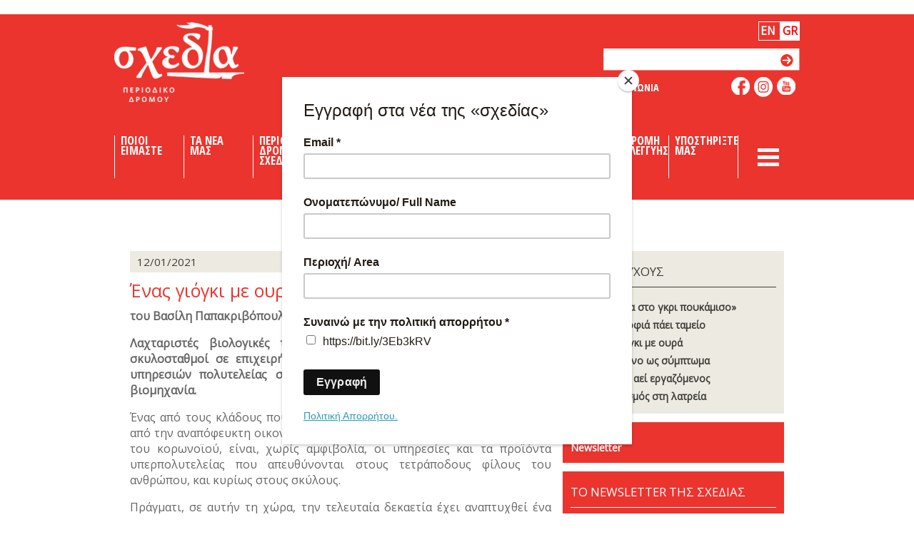

--- FILE ---
content_type: text/html; charset=utf-8
request_url: https://www.shedia.gr/article_issues/enas-giogki-me-oyra/
body_size: 17423
content:
<!DOCTYPE html PUBLIC "-//W3C//DTD XHTML 1.0 Strict//EN" "http://www.w3.org/TR/xhtml1/DTD/xhtml1-strict.dtd">


<!-- kt -->
<html xmlns="http://www.w3.org/1999/xhtml">
<link href="https://fonts.googleapis.com/css?family=Open+Sans|Roboto" rel="stylesheet">

 <head id="ctl00_Head">
    <title>
         Shedia Ένας γιόγκι με ουρά
    </title>
    <meta http-equiv="Content-Type" content="text/html; charset=iso-8859-1">
    <meta http-equiv="Content-Language" content="en-AU">
    <meta id="ctl00_Generator" name="generator" content="Gloo CMS (C2 Media Pty Ltd)">
    <meta content="IE=edge,chrome=1" http-equiv="X-UA-Compatible">
    <meta name="SKYPE_TOOLBAR" content="SKYPE_TOOLBAR_PARSER_COMPATIBLE">
    <link rel="stylesheet" href="/static/css/web.css" media="screen,handheld" />
    <link rel="stylesheet" href="/static/css/print.css" media="print" />
    <!-- Favicon -->
    <link rel="shortcut icon" href="/static/images/favicon.ico" />
    <script type="text/javascript" src="/static/js/web.js"></script>
    <link rel="alternate" type="application/rss+xml" href="/rss/news.xml" title="Articles">
    <script type="text/javascript">
        if (navigator.userAgent.match(/iPad/i)) { document.write('<meta name="viewport" width="1024" />'); }
    </script>
    <link href='https://fonts.googleapis.com/css?family=Open+Sans+Condensed:700&subset=latin,greek' rel='stylesheet' type='text/css'>
    <style>
        body {
        font-family: Trebuchet MS,Tahoma,Verdana,Helvetica,sans-serif;
        font-family: 'Open Sans';
        }
    </style>
    <script id="mcjs">!function(c,h,i,m,p){m=c.createElement(h),p=c.getElementsByTagName(h)[0],m.async=1,m.src=i,p.parentNode.insertBefore(m,p)}(document,"script","https://chimpstatic.com/mcjs-connected/js/users/f6eb12915ac705a733b5c9216/5ca8735d366bf95a0368caaf5.js");</script>
    <!-- Global site tag (gtag.js) - Google Analytics -->

    <script async src="https://www.googletagmanager.com/gtag/js?id=G-4C1C2ETZ58"></script>
    <script>
      window.dataLayer = window.dataLayer || [];
      function gtag(){dataLayer.push(arguments);}
      gtag('js', new Date());
      gtag('config', 'G-4C1C2ETZ58');
    </script>
</head>


<body id="ctl00_Body"  class="homepage public news" >
    <form action="/i18n/setlang/" method="post" style="display:none"><input type="hidden" name="csrfmiddlewaretoken" value="0nF9vpoilcYw27V9rDhysI3TwoWJvPDqbFvIelwOgRiYBEb3RuYrNqNxhIJ0Bo6U">
        <input name="next" type="hidden" value="">
        <select name="language">
            
            
            
            
                <option value="en">
                    English (en)
                </option>
            
                <option value="el">
                    Ελληνικά (el)
                </option>
            
        </select>
        <input type="submit" value="Go">
    </form>
            <div class="wrapper">
                <div class="header">
                    <div class="column">
<!--languae-->
							<form name="seten" id="seten" action="/i18n/setlang/" method="POST" style="display:none;"><input type="hidden" name="csrfmiddlewaretoken" value="0nF9vpoilcYw27V9rDhysI3TwoWJvPDqbFvIelwOgRiYBEb3RuYrNqNxhIJ0Bo6U">
								<input name="next" type="hidden" value="/article_issues/enas-giogki-me-oyra/" />
								<input type="hidden" name="language" value="en" />
							</form>
							<form name="setel" id="setel" action="/i18n/setlang/" method="POST" style="display:none;"><input type="hidden" name="csrfmiddlewaretoken" value="0nF9vpoilcYw27V9rDhysI3TwoWJvPDqbFvIelwOgRiYBEb3RuYrNqNxhIJ0Bo6U">
								<input name="next" type="hidden" value="/article_issues/enas-giogki-me-oyra/" />
								<input type="hidden" name="language" value="el" />
							</form>
                            <!--current el-->

<!--                    languange     -->
                       <h1 > <a id="ctl00_HeaderLink" href="/">Shedia</a></h1>
                        <script>
                            function goToFirstLink(id) {
                                window.location.href = "http://"+window.location.host + $("#"+id).next().children().first().children().first().attr('href');
                            }
                            </script>
						
							<ul id="ctl00_HeaderNav_List" class="navigation">
							
                            
                            
                            
                            
                            
                            
                            
                            
                            
                            
                            
                            
                            
                            
                            
                            
                            
                            
                            
                            
                            <li class="menu1" style="width:80px;font-size: 0.91em;"
                                      style="width:80px;font-size:20px;" 
                                    >
                                    <a  title="Ποιοι Είμαστε" style="font-size: 0.82em;"
                                         id="who-we-are" onclick="goToFirstLink(this.id)"  
                                        
                                         >
                                        
                                        Ποιοι Ειμαστε</a>
									
									<ul style="width:263px;">
                                        
                                            
                                            <li>
                                                <a  title="Προφιλ Διογένης ΜΚΟ" style="font-size: 0.82em;"
                                                    href="/about-us/"
                                                    
                                                     >
                                                    Προφιλ Διογενης ΜΚΟ
                                                </a>
                                            </li>
                                            
                                        
                                            
                                            <li>
                                                <a  title="Οι άνθρωποί μας" style="font-size: 0.82em;"
                                                    href="/our-people/"
                                                    
                                                     >
                                                    Οι ανθρωποι μας
                                                </a>
                                            </li>
                                            
                                        
                                            
                                            <li>
                                                <a  title="Οι υποστηρικτές μας" style="font-size: 0.82em;"
                                                    href="/our-partners/"
                                                    
                                                     >
                                                    Οι υποστηρικτες μας
                                                </a>
                                            </li>
                                            
                                        
                                            
                                            <li>
                                                <a  title="Ετήσια αναφορά δράσης" style="font-size: 0.82em;"
                                                    href="/our-actions/"
                                                    
                                                     >
                                                    Ετησια αναφορα δρασης
                                                </a>
                                            </li>
                                            
                                        
                                            
                                        
                                            
                                            <li>
                                                <a  title="Κοινωνικός &amp; Οικονομικός Αντίκτυπος" style="font-size: 0.82em;"
                                                    href="/impact/"
                                                    
                                                     >
                                                    Κοινωνικος &amp; Οικονομικος Αντικτυπος
                                                </a>
                                            </li>
                                            
                                        
                                            
                                            <li>
                                                <a  title="Διακρίσεις" style="font-size: 0.82em;"
                                                    href="/awards/"
                                                    
                                                     >
                                                    Διακρισεις
                                                </a>
                                            </li>
                                            
                                        
									</ul>
									
								</li>
                                
                            
                            
                            
                            
                            
                            
                            
                            
                            
                            
                            
                            
                            
                            
                            
                            
                            
                            
                            <li class="menu1" style="width:80px;font-size: 0.91em;"
                                      style="width:80px;font-size:20px;" 
                                    >
                                    <a  title="Τα Νέα μας" style="font-size: 0.82em;"
                                         id="our-news" onclick="goToFirstLink(this.id)"  
                                        
                                         >
                                        
                                        Τα Νεα μας</a>
									
									<ul style="width:263px;">
                                        
                                            
                                            <li>
                                                <a  title="Νέα" style="font-size: 0.82em;"
                                                    href="/news/all/"
                                                    
                                                     >
                                                    Νεα
                                                </a>
                                            </li>
                                            
                                        
                                            
                                        
                                            
                                            <li>
                                                <a  title="Η Φωτογραφία της Ημέρας" style="font-size: 0.82em;"
                                                    href="/galleries/all/"
                                                    
                                                     >
                                                    Η Φωτογραφια της Ημερας
                                                </a>
                                            </li>
                                            
                                        
                                            
                                            <li>
                                                <a  title="Videos" style="font-size: 0.82em;"
                                                    href="/videos/all/"
                                                    
                                                     >
                                                    Videos
                                                </a>
                                            </li>
                                            
                                        
									</ul>
									
								</li>
                                
                            
                            
                            
                            
                            
                            
                            
                            
                            
                            
                            
                            
                            
                            
                            
                            
                            
                            
                            <li class="menu1" style="width:80px;font-size: 0.91em;"
                                      style="width:80px;font-size:20px;" 
                                    >
                                    <a  title="Περιοδικό Δρόμου Σχεδία" style="font-size: 0.82em;"
                                         id="street-magazine-shedia" onclick="goToFirstLink(this.id)"  
                                        
                                         >
                                        
                                        Περιοδικο Δρομου Σχεδια</a>
									
									<ul style="width:263px;">
                                        
                                            
                                            <li>
                                                <a  title="Τι είναι η σχεδία" style="font-size: 0.82em;"
                                                    href="/what-shedia-is/"
                                                    
                                                     >
                                                    Τι ειναι η σχεδια
                                                </a>
                                            </li>
                                            
                                        
                                            
                                        
                                            
                                            <li>
                                                <a  title="Το περιοδικό μας" style="font-size: 0.82em;"
                                                    href="/issues/all/"
                                                    
                                                     >
                                                    Το περιοδικο μας
                                                </a>
                                            </li>
                                            
                                        
                                            
                                            <li>
                                                <a  title="Οι  πωλητές μας" style="font-size: 0.82em;"
                                                    href="/vendors/all/"
                                                    
                                                     >
                                                    Οι  πωλητες μας
                                                </a>
                                            </li>
                                            
                                        
                                            
                                            <li>
                                                <a  title="Ρεπορτάζ" style="font-size: 0.82em;"
                                                    href="/cms/reportages/?t=articleissues"
                                                    
                                                     >
                                                    Ρεπορταζ
                                                </a>
                                            </li>
                                            
                                        
                                            
                                            <li>
                                                <a  title="Συνεντεύξεις" style="font-size: 0.82em;"
                                                    href="/cms/interviews/?t=articleissues"
                                                    
                                                     >
                                                    Συνεντευξεις
                                                </a>
                                            </li>
                                            
                                        
                                            
                                            <li>
                                                <a  title="Πώς να γίνεις πωλητής" style="font-size: 0.82em;"
                                                    href="/how-to-be-vendor/"
                                                    
                                                     >
                                                    Πως να γινεις πωλητης
                                                </a>
                                            </li>
                                            
                                        
                                            
                                            <li>
                                                <a  title="Η σχεδία στο χάρτη" style="font-size: 0.82em;"
                                                    href="/shediamap/"
                                                    
                                                     >
                                                    Η σχεδια στο χαρτη
                                                </a>
                                            </li>
                                            
                                        
                                            
                                        
                                            
                                        
									</ul>
									
								</li>
                                
                            
                            
                            
                            
                            
                            
                            
                            
                            
                            
                            <li class="menu1" style="width:80px;font-size: 0.91em;"
                                      style="width:80px;font-size:20px;" 
                                    >
                                    <a  title="Shedia English Edition" style="font-size: 0.82em;"
                                         id="shedia-english-edition" onclick="goToFirstLink(this.id)"  
                                        
                                         >
                                        
                                        Shedia English Edition</a>
									
									<ul style="width:263px;">
                                        
                                            
                                            <li>
                                                <a  title="About the project" style="font-size: 0.82em;"
                                                    href="/what-it-is/"
                                                    
                                                     >
                                                    About the project
                                                </a>
                                            </li>
                                            
                                        
                                            
                                            <li>
                                                <a  title="The Great Insight Project" style="font-size: 0.82em;"
                                                    href="/the-great-insight-project/"
                                                    
                                                     >
                                                    The Great Insight Project
                                                </a>
                                            </li>
                                            
                                        
                                            
                                            <li>
                                                <a  title="The locals" style="font-size: 0.82em;"
                                                    href="/the-locals/"
                                                    
                                                     >
                                                    The locals
                                                </a>
                                            </li>
                                            
                                        
                                            
                                            <li>
                                                <a  title="Distribution Points" style="font-size: 0.82em;"
                                                    href="/distribution-points/"
                                                    
                                                     >
                                                    Distribution Points
                                                </a>
                                            </li>
                                            
                                        
									</ul>
									
								</li>
                                
                            
                            
                            <li class="menu1" style="width:80px;font-size: 0.91em;"
                                      style="width:80px;font-size:20px;" 
                                    >
                                    <a  title="Κοινωνικος Αθλητισμός" style="font-size: 0.82em;"
                                         id="social-sports" onclick="goToFirstLink(this.id)"  
                                        
                                         >
                                        
                                        Κοινωνικος Αθλητισμος</a>
									
									<ul style="width:263px;">
                                        
                                            
                                            <li>
                                                <a  title="Τι είναι το Γκολ στη Φτώχεια" style="font-size: 0.82em;"
                                                    href="/kick-out-poverty/"
                                                    
                                                     >
                                                    Τι ειναι το Γκολ στη Φτωχεια
                                                </a>
                                            </li>
                                            
                                        
                                            
                                            <li>
                                                <a  title="Πού παίζουμε" style="font-size: 0.82em;"
                                                    href="/where-we-play/"
                                                    
                                                     >
                                                    Που παιζουμε
                                                </a>
                                            </li>
                                            
                                        
                                            
                                            <li>
                                                <a  title="Εθνική Ομάδα Αστέγων" style="font-size: 0.82em;"
                                                    href="/play-football-with-us/"
                                                    
                                                     >
                                                    Εθνικη Ομαδα Αστεγων
                                                </a>
                                            </li>
                                            
                                        
                                            
                                            <li>
                                                <a  title="Παγκόσμιο Κύπελλο Αστέγων" style="font-size: 0.82em;"
                                                    href="/homelessworldcup/"
                                                    
                                                     >
                                                    Παγκοσμιο Κυπελλο Αστεγων
                                                </a>
                                            </li>
                                            
                                        
                                            
                                            <li>
                                                <a  title="ΠΡΟΥΠΟΘΕΣΕΙΣ ΣΥΜΜΕΤΟΧΗΣ ΣΤΗΝ ΕΘΝΙΚΗ ΑΣΤΕΓΩΝ" style="font-size: 0.82em;"
                                                    href="/greek-homeless-football-team/"
                                                    
                                                     >
                                                    ΠΡΟΥΠΟΘΕΣΕΙΣ ΣΥΜΜΕΤΟΧΗΣ ΣΤΗΝ ΕΘΝΙΚΗ ΑΣΤΕΓΩΝ
                                                </a>
                                            </li>
                                            
                                        
                                            
                                        
                                            
                                            <li>
                                                <a  title="ΠΕΤΑΝΚ" style="font-size: 0.82em;"
                                                    href="/petank/"
                                                    
                                                     >
                                                    ΠΕΤΑΝΚ
                                                </a>
                                            </li>
                                            
                                        
									</ul>
									
								</li>
                                
                            
                            
                            
                            
                            
                            
                            
                            
                            
                            
                            <li class="menu1" style="width:80px;font-size: 0.91em;"
                                      style="width:80px;font-size:20px;" 
                                    >
                                    <a  title="Αόρατες Διαδρομές" style="font-size: 0.82em;"
                                         id="city-tours" onclick="goToFirstLink(this.id)"  
                                        
                                         >
                                        
                                        Αορατες Διαδρομες</a>
									
									<ul style="width:263px;">
                                        
                                            
                                            <li>
                                                <a  title="Tί είναι οι αόρατες διαδρομές" style="font-size: 0.82em;"
                                                    href="/diadromes/"
                                                    
                                                     >
                                                    Tι ειναι οι αορατες διαδρομες
                                                </a>
                                            </li>
                                            
                                        
                                            
                                            <li>
                                                <a  title="Οι Οδηγοί μας" style="font-size: 0.82em;"
                                                    href="/tourguides/"
                                                    
                                                     >
                                                    Οι Οδηγοι μας
                                                </a>
                                            </li>
                                            
                                        
                                            
                                            <li>
                                                <a  title="Πληροφορίες Συμμετοχής" style="font-size: 0.82em;"
                                                    href="/plirofories/"
                                                    
                                                     >
                                                    Πληροφοριες Συμμετοχης
                                                </a>
                                            </li>
                                            
                                        
                                            
                                            <li>
                                                <a  title="Athens Social Walking Tour" style="font-size: 0.82em;"
                                                    href="/aswt/"
                                                    
                                                     >
                                                    Athens Social Walking Tour
                                                </a>
                                            </li>
                                            
                                        
                                            
                                            <li>
                                                <a  title="Το παγκόσμιο δίκτυο" style="font-size: 0.82em;"
                                                    href="/unsichtbare_pfade/"
                                                    
                                                     >
                                                    Το παγκοσμιο δικτυο
                                                </a>
                                            </li>
                                            
                                        
									</ul>
									
								</li>
                                
                            
                            
                            
                            
                            <li class="menu1" style="width:80px;font-size: 0.91em;"
                                      style="width:80px;font-size:20px;" 
                                    >
                                    <a  title="Ένας                            καφές σε περιμένει" style="font-size: 0.82em;"
                                         id="one-coffee-waits-you" onclick="goToFirstLink(this.id)"  
                                        
                                         >
                                        
                                        Ενας                            καφες σε περιμενει</a>
									
									<ul style="width:263px;">
                                        
                                            
                                            <li>
                                                <a  title="Τί είναι ο καφές που περιμένει" style="font-size: 0.82em;"
                                                    href="/suspendedcoffee/"
                                                    
                                                     >
                                                    Τι ειναι ο καφες που περιμενει
                                                </a>
                                            </li>
                                            
                                        
                                            
                                            <li>
                                                <a  title="Χάρτης Δικτύου" style="font-size: 0.82em;"
                                                    href="/coffeenetworkmap/"
                                                    
                                                     >
                                                    Χαρτης Δικτυου
                                                </a>
                                            </li>
                                            
                                        
									</ul>
									
								</li>
                                
                            
                            
                            <li class="menu1" style="width:80px;font-size: 0.91em;"
                                      style="width:80px;font-size:20px;" 
                                    >
                                    <a  title="Συνδρομή Αλληλεγγύης" style="font-size: 0.82em;"
                                         id="corporate-subscriptions" onclick="goToFirstLink(this.id)"  
                                        
                                         >
                                        
                                        Συνδρομη Αλληλεγγυης</a>
									
									<ul style="width:263px;">
                                        
                                            
                                            <li>
                                                <a  title="Τι είναι η συνδρομή αλληλεγγύης" style="font-size: 0.82em;"
                                                    href="/subscriptions/"
                                                    
                                                     >
                                                    Τι ειναι η συνδρομη αλληλεγγυης
                                                </a>
                                            </li>
                                            
                                        
                                            
                                        
                                            
                                        
									</ul>
									
								</li>
                                
                            
                            
                            <li class="menu1" style="width:80px;font-size: 0.91em;"
                                      style="width:80px;font-size:20px;" 
                                    >
                                    <a  title="Υποστηρίξτε μας" style="font-size: 0.82em;"
                                         id="support-us" onclick="goToFirstLink(this.id)"  
                                        
                                         >
                                        
                                        Υποστηριξτε μας</a>
									
									<ul style="width:263px;">
                                        
                                            
                                        
                                            
                                            <li>
                                                <a  title="Κάνε μια δωρεά" style="font-size: 0.82em;"
                                                    href="/make-donation/"
                                                    
                                                     >
                                                    Κανε μια δωρεα
                                                </a>
                                            </li>
                                            
                                        
                                            
                                            <li>
                                                <a  title="Γίνε εθελοντής" style="font-size: 0.82em;"
                                                    href="/volunteer/"
                                                    
                                                     >
                                                    Γινε εθελοντης
                                                </a>
                                            </li>
                                            
                                        
                                            
                                            <li>
                                                <a  title="ΠΡΟΣΤΑΤΕΥΟΜΕΝΟ ΠΟΣΤΟ" style="font-size: 0.82em;"
                                                    href="/protected-point-of-sale/"
                                                    
                                                     >
                                                    ΠΡΟΣΤΑΤΕΥΟΜΕΝΟ ΠΟΣΤΟ
                                                </a>
                                            </li>
                                            
                                        
                                            
                                            <li>
                                                <a  title="Τα γραφεία μας" style="font-size: 0.82em;"
                                                    href="/contact/"
                                                    
                                                     >
                                                    Τα γραφεια μας
                                                </a>
                                            </li>
                                            
                                        
                                            
                                        
                                            
                                        
                                            
                                        
                                            
                                        
									</ul>
									
								</li>
                                
                            
                            
                            
                            
                            
                            
                            
                            
                            
                            
                            
                            <script>
                                function burgeropen() {
                                    console.log(document.getElementById('burgermenu').style.display);
                                    if (document.getElementById('burgermenu').style.display.toString()!='block') {
                                        document.getElementById('burgermenu').style.display='block';
                                        document.getElementById('cross').style.backgroundColor='#3E3D3B';
                                    } else {
                                        document.getElementById('burgermenu').style.display='none';
                                        document.getElementById('cross').style.backgroundColor='#EB342E';
                                    }
                                }
                            </script>
                            <div id="burgericon" style="width:60px;font-size:20px;" >
                                <div class="mobile_menu_toggle" >
                                    <input id="checkbox_toggle" type="checkbox" style="display:none">
                                    <label id="cross" class="bar_wrapper" for="checkbox_toggle" style="font-size: 0.82em;" onclick="burgeropen();">
                                        <div class="bar bar_1"></div>
                                        <div class="bar bar_2"></div>
                                        <div class="bar bar_3"></div>
                                    </label>
                                </div>
                                <ul id="burgermenu" style="width: 271px;   margin-top:52px; padding-top:0; top:16px; display: none; left:-195px !important;">
                                   
                                    
                                    <li class="menu1" style="padding-bottom:10px;">
                                        <a  title="Σχεδία@City" style="font-size: 0.82em;"
                                        href="/shedia-city/"
                                        
                                         >
                                        Σχεδια@City</a>
                                    </li>
                                    
                                    <li class="menu1" style="padding-bottom:10px;">
                                        <a  title="Ενδυνάμωση της Σχεδίας" style="font-size: 0.82em;"
                                        href="/shedia-empowerment/"
                                        
                                         >
                                        Ενδυναμωση της Σχεδιας</a>
                                    </li>
                                    
                                    <li class="menu1" style="padding-bottom:10px;">
                                        <a  title="Νεραντζούλα" style="font-size: 0.82em;"
                                        href="https://www.shedia.gr/shedia-nerantzoula/"
                                        
                                         >
                                        Νεραντζουλα</a>
                                    </li>
                                    
                                        </ul>
                                    </div>
                            
							</ul>
         
                     	
						<p class="address" style="margin-top:27px;">
							
                            
                            <span style="box-sizing: border-box;padding:2px;border: 1px solid white;">
                                <a 
                                    href="javascript:void(0);$('#seten').submit();"
                                    style="color:white;"
                                >
                                    <strong>EN</strong>
                                </a>
                            </span>
                            
							
                            
                            <span style="box-sizing: border-box;padding:2px;border: 1px solid white;background-color:white">
                                <a 
                                    href="javascript:void(0);$('#setel').submit();"
                                    style="color:red;"
                                >
                                    <strong>GR</strong>
                                </a>
                            </span>
                            
							
            </p>
            <div style="top:38px;" id="ctl00_HeaderSearch_SearchForm" class="device search" onkeypress="javascript:return WebForm_FireDefaultButton(event, 'ctl00_HeaderSearch_SearchButton')">

<form method="get" action="/search/#results" id="searchform" role="search">
    <input style="text-transform:none;" name="q" id="id_q" type="text" maxlength="32"  class="input" />
    <input type="submit" name="" value="" id="ctl00_HeaderSearch_SearchButton" class="button" />
</form>

<div class="contact_link"><a href="/contact/">ΕΠΙΚΟΙΝΩΝΙΑ</a></div>
</div>
        <ul class="social">   
        	  
            
            <li class="facebook"><a href="https://www.facebook.com/shedia.streetpaper" target="_blank">like us on facebook</a></li> 
            <li class="instagram"><a href="https://www.instagram.com/shedia.streetpaper/" target="_blank">follow us on instagram</a></li> 
            <li class="youtube"><a href="http://www.youtube.com/channel/UC6zfQDFiy9qSY3stjqAWrrw" target="_blank">like us on youtube</a></li> 
          
        </ul>
    </div>
</div>

<div class="crumbTrail" style="display: block;">
    <div class="container">
         
        
        <ul id="ctl00_SubNav_List" class="navigation">
        	
        </ul>
    </div>
</div>


 <div class="content">

<script>
var newwindow;
function poptastic(url)
{
	newwindow=window.open(url,'name','height=700,width=500');
	if (window.focus) {newwindow.focus()}
}

</script>
                
<div class="left" style="width: 960px;">                   
                            
	<div class="whiteContainer" style="margin-bottom: 42px;overflow:visible;">
		<div class="leftColumn">
			<div id="ctl00_Content_Detail">
				<span class="grey">
				    <span class="date">12/01/2021</span>
				    
				    
				</span>
				<h2 class="detail" style="display:block;margin-bottom: 8px;">Ένας γιόγκι με ουρά</h2>
		             
					
				
				<div style="font-size:16px;"><div style="text-align: justify;">
	<strong>του Βασίλη Παπακριβόπουλου</strong></div>
<div>
	<p style="text-align: justify;">
		<strong>Λαχταριστές βιολογικές τροφές, βόλτα με εξειδικευμένους οδηγούς, σκυλοσταθμοί σε επιχειρήσεις, ακόμη και μαθήματα γιόγκας. Η παροχή υπηρεσιών πολυτελείας σε κατοικίδια αποτελεί μια άκρως κερδοφόρα βιομηχανία.</strong></p>
	<p style="text-align: justify;">
		Ένας από τους κλάδους που σίγουρα θα πληγούν στις Ηνωμένες Πολιτείες από την αναπόφευκτη οικονομική ύφεση που θα ακολουθήσει την πανδημία του κορωνοϊού, είναι, χωρίς αμφιβολία, οι υπηρεσίες και τα προϊόντα υπερπολυτελείας που απευθύνονται στους τετράποδους φίλους του ανθρώπου, και κυρίως στους σκύλους.</p>
	<p style="text-align: justify;">
		Πράγματι, σε αυτήν τη χώρα, την τελευταία δεκαετία έχει αναπτυχθεί ένα πραγματικό κοινωνικό φαινόμενο. Στα εύπορα στρώματα του πληθυσμού, τα οποία ευνοήθηκαν ιδιαίτερα από το άφθονο χρήμα της «ποσοτικής χαλάρωσης», τα ζώα συντροφιάς και κυρίως οι σκύλοι, εκτός από πραγματικό σύμβολο κύρους (ελληνιστί «status symbol»), έχουν μετατραπεί σε πραγματικά μέλη της οικογένειας, ισότιμα με τα παιδιά. Υπάρχουν δε και περιπτώσεις όπου υποκαθιστούν απλώς τα παιδιά, όταν το ζευγάρι είναι υπερβολικά αφοσιωμένο στην καριέρα του και καθυστερεί σημαντικά την απόκτηση παιδιών ή αποφασίζει να μην κάνει παιδιά (σε πολλές περιπτώσεις, σε αυτό συμβάλει το γεγονός ότι ζει σε πόλεις με πανάκριβη στέγη, όπου η «αξιοπρεπής» κατοικία που συμβαδίζει με την «ευτυχισμένη οικογένεια» του «αμερικανικού ονείρου» είναι απλώς απλησίαστη ακόμα και για αστούς).</p>
	<p style="text-align: justify;">
		Το πλέον χαρακτηριστικό παράδειγμα αποτελεί το Σαν Φρανσίσκο και η ευρύτερη περιοχή του όπου, λόγω των υπέρογκων τιμών γης και ενοικίων, πολλοί χαμηλόμισθοι εργαζόμενοι είναι άστεγοι, επιστήμονες όπως οι καθηγητές ή οι εργαζόμενοι σε δημόσια νοσοκομεία ζουν σε απόσταση μεγαλύτερη των 200 χιλιομέτρων από τον τόπο εργασίας τους και ακόμα και υψηλόμισθοι εργαζόμενοι αναγκάζονται να επιλέξουν σχετικά μικρές κατοικίες.</p>
	<p style="text-align: justify;">
		Έτσι, ο τζίρος του κλάδου ανερχόταν το 2018 σε 72 δισεκατομμύρια δολάρια, τριπλάσιος σε σχέση με εκείνον που κατέγραφε πριν από είκοσι χρόνια. Το φαινόμενο έχει λάβει τέτοιες διαστάσεις, ώστε οδήγησε την γαλλική οικονομική εφημερίδα «Les Echos» να ασχοληθεί μαζί του σε ένα από τα μεγάλα αφιερώματα της έκδοσης του Σαββατοκύριακου. Για παράδειγμα, σημαντική αύξηση γνωρίζει η ζήτηση για βιολογικές τροφές για σκύλους, καθώς και για εξατομικευμένα, φρέσκα «ποιοτικά» γεύματα που παραγγέλνονται σε σχετικές «μπουτίκ». Αυξημένες πωλήσεις παρουσιάζουν επίσης οι «τροφές superfood» όπως, για παράδειγμα, οι κροκέτες που «εξασφαλίζουν μακροζωία», με κοτόπουλο, αβοκάντο, γλυκοπατάτα, αυγό και μάνγκο.&nbsp;</p>
	<p style="text-align: center;">
		<img alt="" src="/media/uploads/skylia1.jpg" style="width: 600px; height: 400px;" /></p>
	<p style="text-align: justify;">
		<em>Δεν λείπουν και οι περιπτώσεις όπου την πολυπόθητη χαλάρωση που προσφέρει η γιόγκα την απολαμβάνεις συνοδεία του αγαπημένου σου κουταβιού. Φωτογραφία: American Kennel Club.</em></p>
	<p style="text-align: justify;">
		<span style="color:#ff0000;"><strong>ΕΠΙΚΕΡΔΗΣ ΣΥΝΟΔΕΙΑ</strong></span></p>
	<p style="text-align: justify;">
		Μεγάλη διάδοση έχει γνωρίσει και το ολοένα αναπτυσσόμενο στις ΗΠΑ, κυρίως δε στο Σαν Φρανσίσκο, την παγκόσμια πρωτεύουσα των νέων τεχνολογιών, επάγγελμα του «dog walker», «εκείνου που βγάζει τον σκύλο σας βόλτα», καθώς «ο χρόνος είναι χρήμα» και δεν μπορεί ένας επιτυχημένος επαγγελματίας ή καριερίστας να αφιερώνει τόσο χρόνο στον σκύλο του, όσο κι αν τον αγαπάει. Ενώ στην υπόλοιπη χώρα αυτή τη μάλλον άχαρη και κακοπληρωμένη δουλειά την αναλαμβάνουν φοιτητές ή νεαροί από τις φτωχότερες συνοικίες, σε αυτόν τον τομέα έκαναν την εμφάνισή τους εταιρείες που προσφέρουν «σκυλίσια βόλτα πολυτελείας» με «εξειδικευμένους συνοδούς». Η βόλτα διαρκεί μια ώρα την ημέρα και η υπηρεσία χρεώνεται 500 δολάρια το μήνα. Για να δικαιολογηθεί αυτή η πανάκριβη τιμή, ο ιδιοκτήτης του σκύλου λαμβάνει καθημερινά στο κινητό του μια «έκθεση πεπραγμένων» της βόλτας, συνοδευόμενη από φωτογραφίες των πλέον ευτυχισμένων στιγμών της.</p>
	<p style="text-align: justify;">
		Βέβαια, υπάρχουν και ιδιοκτήτες που προτιμούν να καταφύγουν στις υπηρεσίες «σκυλοσταθμού» ή «γατοσταθμού» (το αντίστοιχο του «παιδικού σταθμού»). Παραδίδουν το πρωί το κατοικίδιό τους και το παραλαμβάνουν το απόγευμα όταν σχολάνε από τη δουλειά τους. Μάλιστα, σε πολλούς «σταθμούς» υπάρχει και χωριστό σύστημα εξαερισμού των χώρων, έτσι ώστε στις γάτες να μη φτάνει μυρωδιά σκύλου, για να μην εκνευρίζονται (και αντιστρόφως). Η σημαντικότερη εταιρεία αυτού του κλάδου είναι η Wag, η οποία προσφέρει και υπηρεσίες ξενοδοχειακής φύλαξης περισσότερων ημερών όταν ο ιδιοκτήτης επιθυμεί να απουσιάσει.</p>
	<p style="text-align: justify;">
		Η τιμή για μια απλή διανυκτέρευση ξεκινάει από τα 103 δολάρια. Ο ιδιοκτήτης, βέβαια, έχει και περισσότερες –πανάκριβες– επιλογές: σουίτα με μεγάλο κρεβάτι «king» και ανατομικό στρώμα τύπου «memory», τηλεόραση με μεγάλη επίπεδη οθόνη, απομίμηση τζακιού σε έναν από τους τοίχους. Μπορεί, μάλιστα, να επιλέξει τις εκπομπές, τις ταινίες ή τις σειρές που θα προβάλλονται στο κατοικίδιό του, ενώ ταυτόχρονα μπορεί –χάρη σε μια κάμερα– να παρακολουθεί ανά πάσα στιγμή πώς περνάει στο ξενοδοχείο το αγαπημένο του ζωάκι. Έχει, επίσης, τη δυνατότητα να ζητήσει από το προσωπικό να διαβάζει ιστορίες και παραμύθια στο ζώο πριν κοιμηθεί ή να ζητήσει να του δώσουν μπισκότα ή κροκέτες με χαμομήλι, για γαλήνιο ύπνο.</p>
	<p style="text-align: center;">
		<img alt="" src="/media/uploads/skylia2.png" style="width: 600px; height: 539px;" /></p>
	<p style="text-align: justify;">
		<em>Ηλεκτρονικές εφαρμογές σαν και αυτήν για την εξεύρεση ενός έμπειρου pet-sitter ο οποίος θα αναλαμβάνει τη φύλαξη των κατοικιδίων στο σπίτι εξαπλώνονται διαρκώς.</em></p>
	<p style="text-align: justify;">
		<span style="color:#ff0000;"><strong>ΕΤΑΙΡΙΚΟΙ ΣΚΥΛΟΣΤΑΘΜΟΙ</strong></span></p>
	<p style="text-align: justify;">
		Βέβαια, οι καλοπληρωμένοι εργαζόμενοι στους κολοσσούς της Σίλικον Βάλεϊ είναι προνομιούχοι και από αυτήν την άποψη: οι εταιρείες έχουν δημιουργήσει «σταθμούς κατοικίδιων» στις εγκαταστάσεις τους, ακριβώς όπως οι μεγάλες ευρωπαϊκές επιχειρήσεις που επιθυμούν να δείξουν κοινωνικό πρόσωπο έχουν δημιουργήσει παιδικούς σταθμούς για τους εργαζόμενούς τους. Έτσι, όχι μόνο το προσωπικό τους απαλλάσσεται από περιττές μετακινήσεις αλλά και μπορεί να τα νιώθει κοντά του και να τα βλέπει στο διάλειμμά του. Μάλιστα, στο συγκρότημα της Nvidia, του γίγαντα των μικροτσίπ της Σίλικον Βάλεϊ, οι εργαζόμενοι που δηλώνουν αλλεργικοί στα κατοικίδια ή φοβούνται τους σκύλους στεγάζονται σε ειδικό απομονωμένο κτίριο, στο οποίο απαγορεύεται η είσοδος ζώων συντροφιάς.</p>
	<p style="text-align: justify;">
		Εξάλλου, πολλοί υποστηρίζουν ότι η εικόνα του σκύλου –του ζώου που κυριαρχεί συντριπτικά σε αυτούς τους «σταθμούς»– πληροί όλες τις προϋποθέσεις για να ενθουσιάζει τις επιχειρήσεις που βλέπουν σε αυτόν όλα τα προσόντα του ιδανικού υπαλλήλου: αφοσίωση, εξυπνάδα, υπακοή. Μάλιστα, στο άρθρο 5 της Χάρτας της &nbsp;Google περιλαμβάνεται η εξής φράση: «Η αγάπη της Google για τους σκύλους φίλους μας αποτελεί αναπόσπαστη πλευρά της επιχειρησιακής μας κουλτούρας. Αγαπάμε και τις γάτες, όμως είμαστε μια επιχείρηση αφοσιωμένη στους σκύλους, συνεπώς, οι γάτες μέσα στα γραφεία μας θα αισθάνονταν στρεσαρισμένες».&nbsp;</p>
	<p style="text-align: justify;">
		Ακόμα, για όσους δεν επιθυμούν να στρεσάρεται το αγαπημένο τους ζωάκι από τη συχνή αλλαγή περιβάλλοντος, προκύπτει η επιτακτική ανάγκη της εξεύρεσης ενός έμπειρου pet-sitter (κατά το baby-sitter) με καλές συστάσεις, ο οποίος θα αναλαμβάνει τη φύλαξή τους στο σπίτι. Μάλιστα, στους κύκλους των εύπορων Αμερικανών, η αδυναμία εξεύρεσης pet-sitter έχει στο εξής μετατραπεί σε βολική δικαιολογία για να αρνηθεί κανείς μια πρόσκληση σε βαρετή κοινωνική εκδήλωση.&nbsp;</p>
	<p style="text-align: center;">
		&nbsp;<img alt="" src="/media/uploads/skylia3.jpg" style="width: 600px; height: 400px;" /></p>
	<p style="text-align: justify;">
		<em>Στα ενδότερα ενός «σκυλοσταθμού» στη Βρετανία. Οι ιδιοκτήτες παραδίδουν το πρωί το κατοικίδιό τους και το παραλαμβάνουν το απόγευμα. Φωτογραφία: Norman's Day Care.</em></p>
	<p style="text-align: justify;">
		<span style="color:#ff0000;"><strong>ΣΚΥΛΙΣΙΑ ΑΘΛΗΣΗ</strong></span></p>
	<p style="text-align: justify;">
		Από την άλλη πλευρά, θεωρείται απόλυτα φυσικό να εκπαιδεύεται ένας σκύλος σε αθλητικές δραστηριότητες ώστε να συντροφεύει σε αυτές τον κύριό του. Έτσι, διοργανώνονται ακόμα και αγώνες σερφ στους οποίους συμμετέχουν δίδυμα ανθρώπου-σκύλου, με το ζευγάρι, μάλιστα, να οφείλει να έχει όσο το δυνατόν περισσότερο όμοια εμφάνιση! Κι αν παρόλο τον «αθλητισμό» και την καλοπέραση ο σκύλος νιώθει άγχος, δεν υπάρχει κανένα πρόβλημα. Ένας εξειδικευμένος καθηγητής γιόγκα για σκύλους θα αναλάβει να του προσφέρει την πολυπόθητη χαλάρωση. Κι αν η γιόγκα δεν αποδειχθεί αρκετή, στις πολιτείες όπου είναι νόμιμη η πώληση της μαριχουάνας για ψυχαγωγική χρήση, ορισμένες εταιρείες διαθέτουν στο εμπόριο ειδικά σκευάσματα με χασισέλαιο, τα οποία προορίζονται για επιθετικούς ή αγχωμένους σκύλους. Κι όταν χαλαρώσουν αρκετά&nbsp; ώστε να είναι σε θέση να ποζάρουν, υπάρχουν επίσης και ζωγράφοι που ειδικεύονται στα πορτρέτα των κατοικίδιων για τα οποία παρατηρείται επίσης σημαντική ζήτηση.&nbsp;</p>
	<p style="text-align: justify;">
		Και, φυσικά, θα ήταν παράλογο να παραμεληθεί η υγεία αυτών των νέων μελών της αμερικανικής οικογένειας. Πέρα από τα γυαλιά ηλίου για σκύλους ώστε να προστατεύονται τα ευαίσθητα ματάκια τους, τις ειδικές οδοντόκρεμες για σκύλους (οι οποίες απλώνονται σε ειδικό πλαστικό κόκαλο) και τα εξειδικευμένα προγράμματα βελονισμού για γάτες και σκύλους, η νεοφυής (start-up) εταιρεία One Health Company προσφέρει πανάκριβες θεραπείες υψηλής τεχνολογίας για την αντιμετώπιση του καρκίνου, βασισμένες στα τελευταία επιτεύγματα της ιατρικής.&nbsp; Όμως, και οι μεγάλες κτηνιατρικές εταιρείες, οι οποίες μέχρι σήμερα ήταν προσανατολισμένες στην κτηνοτροφία, κατάλαβαν τις εντυπωσιακές προοπτικές που παρουσιάζει ο κλάδος των σκύλων και των γατιών. Στο εξής, τα έσοδα από τα κατοικίδια φτάνουν έως και στο 45% του τζίρου τους και οι μετοχές τους στο χρηματιστήριο γνώριζαν μεγάλη άνοδο.</p>
	<p style="text-align: justify;">
		Πράγματι, δεδομένου ότι για την ώρα στις ΗΠΑ δεν γνωρίζουν&nbsp; ιδιαίτερη ανάπτυξη τα ασφαλιστικά προγράμματα ιατροφαρμακευτικής περίθαλψης για κατοικίδια, οι τιμές των φαρμάκων για τα ζώα συντροφιάς είναι ιδιαίτερα υψηλές, καθώς δεν υπάρχουν καρτέλ ασφαλιστικών εταιρειών τα οποία να πιέζουν για τη συγκράτηση των τιμών, ενώ παράλληλα το κόστος έρευνας για τη δημιουργία αυτών των φαρμάκων είναι σχετικά χαμηλό, δεδομένου ότι στις περισσότερες περιπτώσεις πρόκειται για απλή προσαρμογή στα ζώα θεραπειών που έχουν δημιουργηθεί για τον άνθρωπο, και των οποίων το κόστος έχει ήδη αποσβεσθεί.</p>
	<p style="text-align: center;">
		<img alt="" src="/media/uploads/skylia4.jpg" style="width: 600px; height: 412px;" /></p>
	<p style="text-align: justify;">
		<em>Ένα βρετανικό μπουλντόγκ παίρνει το μπάνιο του σε πολυτελές ξενοδοχείο για κατοικίδια στη Σιγκαπούρη. Σε πολλά ξενοδοχεία, ο ιδιοκτήτης μπορεί να ζητήσει από το προσωπικό να διαβάζει ιστορίες και παραμύθια στο ζώο πριν κοιμηθεί. Φωτογραφία: Reuters/Edgar Si</em></p>
	<p style="text-align: justify;">
		<span style="color:#ff0000;"><strong>ΚΑΤΟΙΚΙΔΙΑ ΕΥΓΟΝΙΚΗ</strong></span></p>
	<p style="text-align: justify;">
		Μεγάλη πέραση έχουν επίσης και οι αναλύσεις DNA σκύλου, έτσι ώστε να γνωρίζει το αφεντικό του κατά πόσον είναι πραγματικά καθαρόαιμο ή ποιο είναι το πραγματικό μείγμα από ράτσες του σκύλου του, αλλά και τους κινδύνους εμφάνισης παθήσεων, έτσι ώστε να υπάρχει επαγρύπνηση για την πρόληψη μελλοντικών ασθενειών. Επίσης, μεγάλη πέραση έχει και το υπερηχογράφημα για να γνωρίζεις το φύλο των κουταβιών που θα γεννηθούν. Μάλιστα, ακριβώς όπως οργανώνουν οι γονείς πάρτι στο οποίο αποκαλύπτουν το φύλο του μωρού που θα γεννηθεί, συχνά οι μελλοντικοί «σκυλογονείς» οργανώνουν, στις ΗΠΑ, πάρτι στο οποίο ανακοινώνουν, ευτυχείς, στους καλεσμένους τους τον αριθμό και το φύλο των κουταβιών που θα γεννηθούν!</p>
	<p style="text-align: justify;">
		Μάλιστα, επειδή οι σκύλοι και οι γάτες έχουν συνήθως πολύ μικρότερο προσδόκιμο χρόνο ζωής από τα αφεντικά τους, η Viagen αναλαμβάνει –έναντι 50.000 δολαρίων– την κλωνοποίηση του πολυαγαπημένου κατοικίδιού τους, έτσι ώστε να έχουν την ψευδαίσθηση ότι συνεχίζει να ζει.&nbsp;&nbsp;</p>
	<p style="text-align: justify;">
		<span style="color:#ff0000;">#81 (Μάιος 2020)</span></p>
</div>
</div> 					
				
			
			
			<div class="social-links-con">
                    <h4 style="font-size:16px;">Διαδωστε το</h4>
					
                    
<table cellpadding="0" cellspacing="0">
    <tbody><tr>
        <td>  
          <a href="https://twitter.com/share" class="twitter-share-button" data-via="thebigissue" data-count="none">Tweet</a>
            <script>
                !function (d, s, id) { var js, fjs = d.getElementsByTagName(s)[0]; if (!d.getElementById(id)) { js = d.createElement(s); js.id = id; js.src = "//platform.twitter.com/widgets.js"; fjs.parentNode.insertBefore(js, fjs); } } (document, "script", "twitter-wjs");
            </script>

          
          
        </td>
        <td>
         <script>
			(function (d, s, id)
			{
			    var js, fjs = d.getElementsByTagName(s)[0];
			    if (d.getElementById(id)) return;
			    js = d.createElement(s); js.id = id;
			    js.src = "//connect.facebook.net/en_GB/all.js#xfbml=1";
			    fjs.parentNode.insertBefore(js, fjs);
			} (document, 'script', 'facebook-jssdk'));
		</script>

          <div class="fb-like" data-send="false" data-layout="button_count" data-width="1" data-show-faces="false" data-font="trebuchet ms"></div>
 
        </td>
      
    </tr>
</tbody></table>
                </div>
			
		
			</div>
			
			
			</br>
			
			
			
			
			
			
			
		</div>
		<div class ="rightColumn">
		

			
			<div class="greyish">
				
				<h3>ΑΡΘΡΑ ΤΕΥΧΟΥΣ</h3>
				<ul>
				
				    <li><a href="/article_issues/h-khlida-sto-gkri-poykamiso/" >«Η κηλίδα στο γκρι πουκάμισο»
					</a></li>
				
				    <li><a href="/article_issues/h-syntrofia-paei-tameio/" >Η συντροφιά πάει ταμείο
					</a></li>
				
				    <li><a href="/article_issues/enas-giogki-me-oyra/" >Ένας γιόγκι με ουρά
					</a></li>
				
				    <li><a href="/article_issues/prasino-ws-symptwma/" >Το πράσινο ως σύμπτωμα
					</a></li>
				
				    <li><a href="/article_issues/ghraskw-aei-ergazomenos/" >Γηράσκω αεί εργαζόμενος
					</a></li>
				
				    <li><a href="/article_issues/o-aktibismos-sth-latreia/" >Ο ακτιβισμός στη λατρεία
					</a></li>
				
				</ul>
			</div>
			
		
			
				<div class="subscribe">
					<p>
	Newsletter</p>

				</div>
			   



			
		



    
    <div class="subscribe">
    	<h3 style="margin: 5px 0 0px;">Το Newsletter της Σχεδιας</h3>
		<div id="ctl00_Content_Subscribe_SubscribeForm" class="subscribe-form" onkeypress="javascript:return WebForm_FireDefaultButton(event, 'ctl00_Content_Subscribe_SubscribeButton')">
			<form id="newsletter" method="post" action="https://shedia.us3.list-manage.com/subscribe/post?u=f6eb12915ac705a733b5c9216&amp;id=d60a323614"><input type="hidden" name="csrfmiddlewaretoken" value="0nF9vpoilcYw27V9rDhysI3TwoWJvPDqbFvIelwOgRiYBEb3RuYrNqNxhIJ0Bo6U">
        		<p style="font-size: 16px;">Εγγραφείτε στο Newsletter μας!</p>
        		<table class="subscribe">
            		<tbody>
        			<tr>
                		<td>
							<input name="EMAIL" type="email"value="" class="email input" id="mce-EMAIL" placeholder="ηλεκτρονική διεύθυνση" value="ηλεκτρονική διεύθυνση" required maxlength="256" id="ctl00_Content_Subscribe_EmailAddress">
							<div style="position: absolute; left: -5000px;" aria-hidden="true"><input type="text" name="b_f6eb12915ac705a733b5c9216_d60a323614" tabindex="-1" value=""></div>
                		</td>
            		</tr>        
        			</tbody>
    			</table>
        		<p><input type="submit" name="ctl00$Content$Subscribe$SubscribeButton" value="" id="ctl00_Content_Subscribe_SubscribeButton" class="button"></p>
			</form>
		</div>
    </div>
    
     
			

			
			

		
			
		</div>	
		<br style="clear: both; height: 0; visibility: hidden;">
	</div>
</div>
<div class="right">



</div>	


</div>


  <div class="footer">
                    <div class="column" style="height:170px;">
                        <div id="ctl00_TwitterView" class="twitterFeeds twitter-tout" style="margin-top:-153px;width: 432px;">
                               
                            <h3 style="font-family: Open Sans Condensed;">ΣΧΕΔΙΑ TWEETS</h3>
                            
                            <div class="tweets" style="overflow-y: scroll;overflow-x: hidden;height: 162px;">
                            
							
							<div style="height:auto;margin-bottom:15px;">
				  				<div class="stream-item-header">
								  	<a class="account-group js-account-group js-action-profile js-user-profile-link js-nav" href="" data-user-id="1157430258">
										<img class="avatar js-action-profile-avatar" src="" alt="" style="float: left;margin-right:8px;">
										<strong style="float: left;"></strong>
										<span>‏</span><span class="username js-action-profile-name"><s>@</s><b></b></span>
				 					</a>
									<small class="time">
									<a href="" class="tweet-timestamp js-permalink js-nav" title=''></a>
									</small>
								<p class="js-tweet-text tweet-text" style="margin-top:3px;"> <a href="">Διαβάστε περισσότερα </a></p>
			   					</div>
			 		 		</div>
							
                            </div>
                            <span class="arrow"></span>
                       </div>
                   		<div class="links" style="font-family: Open Sans Condensed;font-size:0.8em;"> 
                             
                            
                   			<a href="/how-to-be-vendor/" class="subscribe">ΓΙΝΕ ΠΩΛΗΤΗΣ</a>
                   			<a href="/make-donation/" class="support">ΓΙΝΕ ΥΠΟΣΤΗΡΙΚΤΗΣ</a>
                   		</div>
                       
                        <p class="copyright" style="margin:144px 0 0;font-family: 'Open Sans Condensed';">&copy;ΔΙΟΓΕΝΗΣ ΜΚΟ - ΝΙΚΙΟΥ 2 - 10560 ΑΘΗΝΑ</p>    
                        <p class="phone" style="text-transform: uppercase;font-family: 'Open Sans Condensed';">Τηλ: +30 213 023 1220 Email: info@shedia.gr</p>
                        <p class="builders"><a href="http://www.dotbydot.eu" title="DotByDot" target="_blank">DotByDot</a></p>
                    </div>
                </div>
            </div>




<script src="/static/js/webresource.js" type="text/javascript"></script>
        <script type="text/javascript">
            website.init();
        </script>
        <script type="text/javascript" src="/static/js/pinit.js"></script>
     
    </body>
</html>
